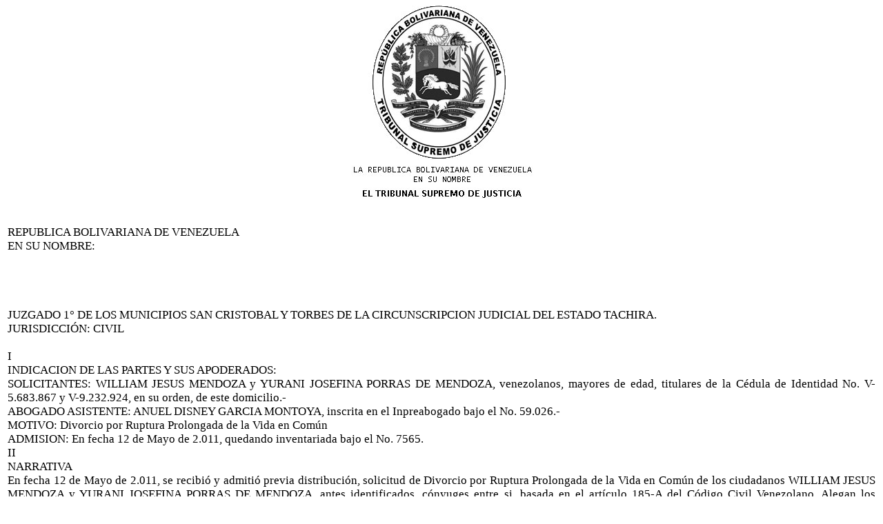

--- FILE ---
content_type: text/html
request_url: http://tachira.tsj.gob.ve/DECISIONES/2011/JULIO/1345-18-7565-11-2567.HTML
body_size: 14299
content:
<html><head>
<title>TSJ Regiones - Decisi�n</title>
<style>
.clase{
font-family:Times New Roman;
font-size:13pt;
}
</style>
	<script language="JavaScript">
		function centrar(width,height) 
		{
			window.resizeTo(800,600);
			window.moveTo(Math.round(screen.width/2)-width/2,Math.round(screen.height/2)-height/2);
		}
	</script>
<body onLoad=centrar(800,600);>
<p align="center">
<img src="../../../gif/escudos/escudo.gif"></p>
<table>
<tr>
<td class='clase'>
<div align='justify'><a>
<br>
REPUBLICA BOLIVARIANA DE VENEZUELA
<br>

EN SU NOMBRE:
<br>


<br>


<br>

	
<br>


<br>

JUZGADO 1� DE LOS MUNICIPIOS SAN CRISTOBAL Y TORBES DE LA CIRCUNSCRIPCION JUDICIAL DEL ESTADO TACHIRA.
<br>

JURISDICCI�N: CIVIL
<br>


<br>

I
<br>

INDICACION DE LAS PARTES Y SUS APODERADOS:
<br>

SOLICITANTES: WILLIAM JESUS MENDOZA y YURANI JOSEFINA PORRAS DE MENDOZA, venezolanos, mayores de edad, titulares de la C�dula de Identidad No. V-5.683.867 y V-9.232.924, en su orden,  de este domicilio.- 
<br>

ABOGADO ASISTENTE: ANUEL DISNEY GARCIA MONTOYA, inscrita en el Inpreabogado bajo el No. 59.026.-
<br>

MOTIVO: Divorcio por Ruptura Prolongada de la Vida en Com�n
<br>

ADMISION: En fecha 12 de Mayo de 2.011, quedando inventariada bajo el No. 7565.
<br>

II
<br>

NARRATIVA
<br>

En fecha 12 de Mayo de 2.011, se recibi� y admiti� previa distribuci�n, solicitud de Divorcio por Ruptura Prolongada de la Vida en Com�n de los ciudadanos WILLIAM JESUS MENDOZA y YURANI JOSEFINA PORRAS DE MENDOZA, antes identificados, c�nyuges entre si, basada en el art�culo 185-A del C�digo Civil Venezolano. Alegan los c�nyuges en su escrito de solicitud lo siguiente: Que en fecha 18 de Enero de 2.002, contrajeron Matrimonio Civil por ante la Prefectura de la Parroquia Pedro Mar�a Morantes, Municipio San Crist�bal del Estado T�chira; que su �ltimo domicilio conyugal lo establecieron en la Avenida 19 de Abril, Sector Las Acacias, edificio Solibeth, piso 3, apartamento Nro. 41, San Crist�bal, Estado T�chira; que desde el mes de febrero de 2006, es decir, desde m�s de cinco (5) a�os, han estado separados de hecho; que durante su relaci�n no procrearon hijos, ni adquirieron bienes para repartir.  Por estas razones solicitaron el Divorcio por Ruptura Prolongada de la Vida en Com�n. (f.01-02).-
<br>

Por auto de fecha 12 de Mayo de 2.011, este Tribunal admiti� la Solicitud de Divorcio por Ruptura Prolongada de la Vida en Com�n y conforme al procedimiento correspondiente acord� notificar al Fiscal Especializado de Protecci�n del Ni�o y del Adolescente y Familia del Ministerio P�blico del Estado T�chira, para que compareciera ante este despacho dentro de los diez (10) d�as de despacho siguientes a aquel en que conste en autos su notificaci�n, a fin de que exprese consideraci�n respecto a la presente solicitud. (f.09).-
<br>

Mediante diligencia de fecha 28 de Junio de 2.011, el Alguacil de este Juzgado inform� que el d�a 28 del mismo mes y a�o, hizo entrega de la boleta de notificaci�n librada para el Fiscal Especializado de Protecci�n del Ni�o y del Adolescente y Familia del Ministerio P�blico del Estado T�chira, a la ciudadana KATY GALVIS, en su condici�n de Fiscal Auxiliar D�cimo Tercera del Ministerio P�blico. (f. 12).-
<br>

El d�a 28 de Junio de 2.011, mediante escrito, la abogado MARIANELLA BRICE�O SANCHEZ, actuando con el car�cter de Fiscal D�cimo Tercera del Ministerio P�blico, expuso ��Vista la notificaci�n de fecha 12/5/2011 y recibida en este Despacho Fiscal el 27/6/2011, contentiva de la solicitud de Divorcio por Ruptura Prolongada de la Vida en Com�n, fundamentada en el art�culo 185-A del C�digo Civil Vigente, presentada por los ciudadanos: WILLIAM JESUS MENDOZA y YURANI JOSEFINA PORRAS DE MENDOZA, manifiesto a la ciudadana juez, que no tengo nada que objetar en la misma, por cuanto de la revisi�n he constatado que se cumplieron con las formalidades legales pautadas en el Art�culo 185-A, del C�digo Civil Vigente. Es todo�� (f.13).-
<br>


<br>

III
<br>

MOTIVA
<br>

Conforme a las actas que integran el presente proceso, pasa esta Juzgadora a realizar una serie de an�lisis, que constituyen la base primordial del presente fallo. 
<br>

En el presente asunto la competencia de este Tribunal emana de la fiel aplicaci�n de la Gaceta Oficial No. 39.152 de la Rep�blica Bolivariana de Venezuela, de fecha 02 de abril de 2.009,  en la que de su art�culo 3� se desprende que: �Los Juzgados de Municipios conocer�n de forma exclusiva y excluyente de todos los asuntos de jurisdicci�n voluntaria o no contenciosa en material civil, mercantil, familia  sin que participen ni�os, ni�as y adolescentes, seg�n las reglas ordinarias de la competencia por el territorio, y en cualquier otra de semejante naturaleza. En consecuencia, quedan sin efecto las competencias designadas por textos normativos preconstitucionales. Quedando inc�lume las competencias que en materia de violencia contra la mujer tienen atribuida�.
<br>

Alegan los c�nyuges en su escrito de solicitud que el d�a 18 de Enero de 2.002, contrajeron matrimonio civil por ante la Prefectura de la Parroquia Pedro Mar�a Morantes, Municipio San Crist�bal del estado T�chira; que durante su matrimonio no procrearon hijos; que su ultimo domicilio conyugal lo establecieron en la Avenida 19 de Abril, Sector Las Acacias, Edificio Solibeth, piso 3, apartamento Nro. 41, Municipio San Crist�bal, estado T�chira; que desde el mes de Febrero del a�o 2.006, se encuentran separados de hecho por razones personales; motivos por los que solicitaron el Divorcio por Ruptura Prolongada de la Vida en com�n de acuerdo a lo estipulado en el articulo 185-A del C�digo Civil.-
<br>

As� mismo los solicitantes conjuntamente con su escrito anexaron documentales contentivos de: copias simples de c�dulas de identidad Nros. V-5.683.867 y V-9.232.924, pertenecientes a los ciudadanos WILLIAM JESUS MENDOZA y YURANI JOSEFINA PORRAS DE MENDOZA, respectivamente; a las cuales esta sentenciadora les confiere valor probatorio conforme a lo establecido en el art�culo 429 del C�digo de Procedimiento Civil; y as� se decide.-
<br>

De igual forma los solicitantes anexaron copia certificada de Acta de Matrimonio No. 02 del a�o 2.002, perteneciente a los ciudadanos �WILLIAM JESUS MENDOZA y YURANI JOSEFINA PORRAS TREJO�, expedida por el Registro Civil de la Parroquia Pedro Mar�a Morantes, Municipio San Crist�bal  del estado T�chira, el d�a 04 de Marzo de 2.011; a la cual esta sentenciadora le confiere valor probatorio de acuerdo a lo establecido en los art�culos 1359 y 1360 del C�digo Civil; y as� se decide.-
<br>

Considera quien Juzga que con los documentos antes valorados ha quedado demostrado que los solicitantes efectivamente contrajeron Matrimonio Civil el d�a dieciocho (18) de Enero de 2.002, por ante la Primera Autoridad Civil de la Parroquia Pedro Mar�a Morantes, Municipio San Crist�bal del estado T�chira.-
<br>

Ahora bien, los solicitantes fundamentaron su acci�n de Divorcio por Ruptura Prolongada de la Vida en com�n, de acuerdo a lo estipulado en el art�culo 185-A del C�digo Civil Vigente, el cual establece que: 
<br>

 �Cuando los c�nyuges han permanecido separados de hecho por m�s de cinco (05) a�os, cualquiera de ellos podr� solicitar el divorcio, alegando ruptura prolongada de la vida en com�n.
<br>

Con la solicitud deber� acompa�ar copia certificada de la partida de matrimonio.
<br>

En caso de que la solicitud sea presentada por un extranjero que hubiere contra�do matrimonio en el exterior, deber� acreditar constancia de residencia de diez (10) a�os en el pa�s.
<br>

Admitida la solicitud, el Juez librar� sendas boletas de citaci�n al otro c�nyuge  y al Fiscal del Ministerio P�blico envi�ndoles adem�s, copia de la solicitud.
<br>

El Otro c�nyuge deber� comparecer personalmente ante el Juez en la tercera audiencia despu�s de citado. Si reconociere el hecho y si el Fiscal del Ministerio P�blico no hiciera oposici�n dentro de las diez audiencias siguientes el juez declarar� el divorcio en la duod�cima audiencia siguiente a la comparecencia de los interesados.
<br>

Si el otro c�nyuge no compareciere personalmente o si al comparecer negare el hecho, o si el Fiscal del Ministerio P�blico lo objetare, se declarar� terminado el procedimiento y se ordenar� el archivo del expediente�
<br>

De la norma antes transcrita se deducen los requisitos que deben concurrir para que sea declarado con lugar por el juez de la causa, el divorcio por ruptura prolongada de la vida en com�n, los cuales son:  
<br>

1) Que ambos c�nyuges manifiesten su acuerdo y declaren haber permanecido separados de hecho por m�s de cinco (05) a�os.
<br>

2) Que se acompa�e de copia certificada del Acta de Matrimonio la solicitud.
<br>

3)  Que el Fiscal del Ministerio P�blico no hiciere oposici�n a la solicitud en el plazo se�alado por el C�digo Civil.
<br>

4)  Que no existan elementos de los que se desprenda la falta de veracidad de lo alegado por los solicitantes.
<br>

De seguida pasa esta sentenciadora a verificar si en la presente solicitud de Divorcio por Ruptura Prolongada de la Vida en com�n, est�n llenos los extremos del articulo 185-A del C�digo Civil in comento, as� tenemos que:
<br>

En cuanto al primer requisito antes mencionado, observa esta sentenciadora que efectivamente los solicitantes ciudadanos WILLIAM JESUS MENDOZA y YURANI JOSEFINA PORRAS DE MENDOZA, manifestaron en su escrito libelar que desde el mes de Febrero del a�o 2.006, est�n separados de hecho, es por lo que considera quien Juzga que con tal aseveraci�n, habiendo transcurrido en este asunto m�s de cinco (05) a�os, tiempo exigido por la ley, queda configurado el primer requisito establecido en el art�culo 185-A del C�digo Civil; y as� se decide.-
<br>

As� mismo los solicitantes acompa�aron a la presente solicitud copia certificada de Acta de Matrimonio No. 02 del a�o 2.002, perteneciente a los ciudadanos �WILLIAM JESUS MENDOZA y YURANI JOSEFINA PORRAS TREJO�, expedida por el Registro Civil de la Parroquia Pedro Mar�a Morantes, Municipio San Crist�bal del estado T�chira, el d�a 04 de Marzo de 2.011, la cual ya se encuentra valorada, quedado as� cumplido el segundo de los requisitos exigidos en el ya mencionado art�culo 185-A del C�digo Civil; y as� se decide.-
<br>

Tambi�n se observa de las actas procesales que conforman el presente expediente la Notificaci�n al Fiscal Especializado de Protecci�n del Ni�o y Adolescente y Familia, se verific� a trav�s de la ciudadana KATY GALVIS, en su condici�n de Fiscal Auxiliar D�cimo Tercera del Ministerio P�blico, el d�a 28 de Junio de 2.011, plasmada mediante diligencia de esa misma fecha, realizada por el Alguacil de este Juzgado; en virtud de lo cual se hizo presente la abogado MARIANELLA BRICE�O SANCHEZ, actuando con el car�cter de Fiscal D�cimo Tercera del Ministerio P�blico del Estado T�chira, el d�a 28 de Junio de 2.011, manifestando no tener objeci�n alguna respecto a la presente solicitud de divorcio, por RUPTURA PROLONGADA DE LA VIDA EN COMUN, por lo cual se encuentra satisfecho el tercer requisito exigido por el art�culo 185-A del C�digo Civil; y as� se decide.-
<br>

Por �ltimo de la revisi�n de las actas procesales que conforman este expediente, quien Juzga concluye que no existe elemento alguno que haga presumir la falta de veracidad de lo alegado y probado por las partes solicitantes, lo cual configura el cuarto requisito establecido en el art�culo 185-A del C�digo Civil: y as� se decide.-
<br>

IV
<br>

DECISION
<br>

	Por las razones expuestas este Juzgado Primero de los Municipios San Crist�bal y Torbes de la Circunscripci�n Judicial del Estado T�chira, administrando justicia en nombre de la Republica Bolivariana de Venezuela y por la autoridad que le confiere la Ley, DECLARA: DISUELTO EL VINCULO MATRIMONIAL, entre los ciudadanos WILLIAM JESUS MENDOZA y YURANI JOSEFINA PORRAS DE MENDOZA, venezolanos, mayores de edad, titulares de la C�dula de Identidad No. V-5.683.867 y V-9.232.924, en su orden, contra�do por ante la Primera Autoridad Civil de la Parroquia Pedro Mar�a Morantes, Municipio San Crist�bal del estado T�chira; el dieciocho (18) de Enero de 2.002, plasmado en Acta de Matrimonio No. 02 del  a�o 2.002, de los Libros de Registro Civil de Matrimonios, llevados por el Registro Civil de la Parroquia Pedro Mar�a Morantes, Municipio San Crist�bal del estado T�chira y por el Registro Principal del estado T�chira. 
<br>

	Of�ciese lo conducente al Despacho de Registro Civil de la Parroquia Pedro Mar�a Morantes, Municipio San Crist�bal del estado T�chira, as� como al Registro Principal del estado T�chira, anexando copia certificada de la presente sentencia, a los fines de dar cumplimiento a lo establecido en el art�culo 774 del C�digo de Procedimiento Civil, exp�dase por Secretar�a las copias fotost�ticas requeridas de conformidad con lo previsto en el art�culo 111 y 112 ejusdem. 
<br>

Publ�quese, reg�strese, y d�jese copia. 
<br>

Dada, firmada y Sellada en la Sala del Despacho del Juzgado Primero de los Municipios San Crist�bal y Torbes de la Circunscripci�n Judicial del Estado T�chira. En San Crist�bal, a los dieciocho (18) d�as de Julio de dos mil once.- 
<br>

A�OS: 201� de la Independencia y 152� de la Federaci�n.
<br>


<br>


<br>

    
<br>

  Abg. Ana Lola Sierra
<br>

            Juez Temporal                                                           
<br>

                                                            Abg. Frank Villamizar Rivera
<br>

 							               Secretario 
<br>


<br>

	En la mima fecha se dict� y public� la anterior decisi�n, quedando registrada bajo el N� 2567, siendo las nueve y treinta minutos de la ma�ana (09:30 a.m.), asimismo se dej� copia certificada para el archivo del Tribunal y se libr� oficios No. 3190-841 y 3190-842, al Registro Civil de la Parroquia Pedro Mar�a Morantes, Municipio San Crist�bal del estado T�chira y al Registro Civil Principal del estado T�chira, en cumplimiento a lo ordenado anteriormente.-
<br>


<br>


<br>

							             El Secretario 
<br>


<br>


<br>

Sol. N� 7565.
</a></div>
</td>
</tr>
</table>
</body></html>
